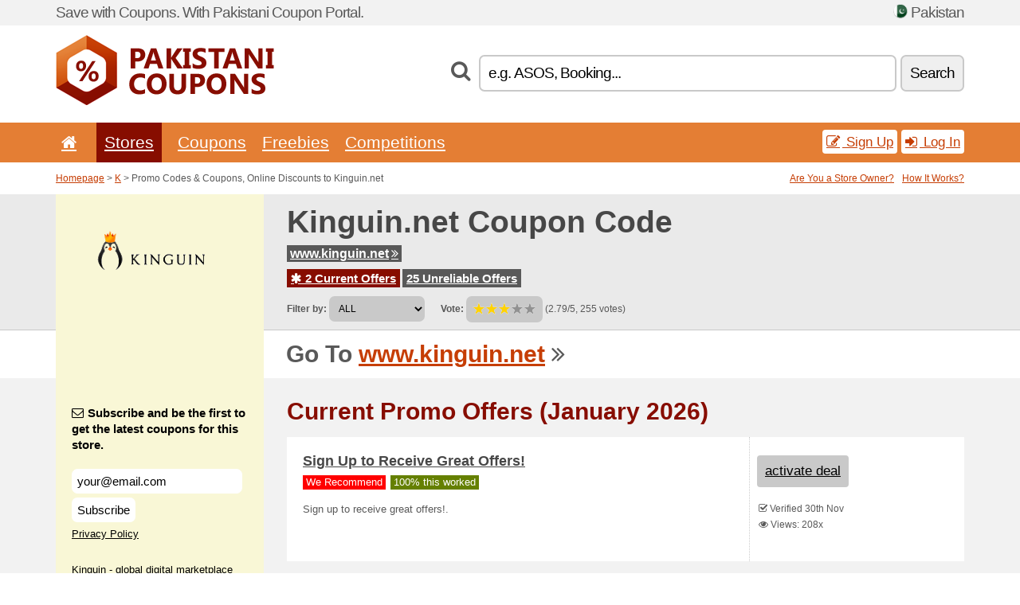

--- FILE ---
content_type: text/html; charset=UTF-8
request_url: https://pakistanicoupons.net/s/kinguin-net-pk/
body_size: 8738
content:
<!doctype html>
<html xmlns="http://www.w3.org/1999/xhtml" lang="en" xml:lang="en">
<head>
 <title> Kinguin promo codes & coupons, online discounts - January 2026 - Pakistanicoupons.net</title>
 <meta http-equiv="content-type" content="text/html;charset=utf-8" />
 <meta http-equiv="content-language" content="en" />
 <meta name="language" content="en" />
 <meta name="description" content="Promo Codes & Coupons, Online Discounts to Kinguin.net. 2 Current Offers. Current Promo Offers: Sign up to receive great offers!..." />
 <meta name="robots" content="index,follow" />
 <meta name="author" content="Netiq.biz" />
 <meta property="og:type" content="article" />
 <meta property="og:title" content=" Kinguin promo codes & coupons, online discounts - January 2026 - Pakistanicoupons.net" />
 <meta property="og:description" content="Promo Codes & Coupons, Online Discounts to Kinguin.net. 2 Current Offers. Current Promo Offers: Sign up to receive great offers!..." />
 <meta property="og:site_name" content="PakistaniCoupons.net" />
 <meta property="og:url" content="https://pakistanicoupons.net/s/kinguin-net-pk/" />
 <meta property="og:image" content="https://stat.netiq.biz/img/coupons/kinguin-net-pk.png" />
 <meta name="twitter:card" content="summary" />
 <meta http-equiv="X-UA-Compatible" content="IE=edge" />
 <meta name="seznam-ranking-position" content="query-exact: 1.0; query-broad: 1.3; (Google compatible)" />
 <link rel="shortcut icon" href="/favicon.ico" type="image/x-icon" /> 
 <link rel="apple-touch-icon" href="/favicon.ico">
 <link rel="search" href="https://pakistanicoupons.net/search.xml" type="application/opensearchdescription+xml" title="PakistaniCoupons.net" />
 <link rel="alternate" type="application/rss+xml" title="RSS 2.0" href="https://pakistanicoupons.net/rss.php" />
 <meta http-equiv="x-dns-prefetch-control" content="on" />
 <link rel="dns-prefetch" href="https://serv.netiq.biz/" /><link rel="dns-prefetch" href="https://stat.netiq.biz/" /><link rel="dns-prefetch" href="https://www.googletagmanager.com" />
 <meta name="viewport" content="width=device-width, initial-scale=1" />
 <link rel="stylesheet" href="https://serv.netiq.biz/engine/coupons/css/style.css?cache=426" type="text/css" />
 <link rel="alternate" href="https://pakistanicoupons.net/s/kinguin-net-pk/" hreflang="x-default" />
</head>
<body id="engine"><div id="changec"><div class="container"><div class="txt">Save with Coupons. With Pakistani Coupon Portal.</div><div class="lang"><img src="https://stat.netiq.biz/general/flag4/pk.png" alt="Pakistan" width="16" height="11" />Pakistan</div></div></div><div class="bga"></div>
<div id="all" style="margin:0;padding:0;margin-bottom:-20px;">
 <div id="header">
  <div class="container">
   <div class="lang"></div>
   <div class="logo" style="width:274px;height:88px;"><a href="/" title="Promo Codes & Coupons, Online Discounts"><img src="https://serv.netiq.biz/engine/coupons/identity/pakistanicoupons_net.png" alt="Promo Codes & Coupons, Online Discounts" width="274" height="88" /></a></div>
<div class="search"><form method="get" class="engine" id="searchform" action="/f/"><i class="icon-search"></i><input onfocus="ClearPlaceHolder(this)" onblur="SetPlaceHolder(this)" type="text" name="s" id="search" value="e.g. ASOS, Booking..." /><button title="Search" type="submit">Search</button></form></div>  </div>
 </div>
 <div id="topmenu"><div class="container"><div class="row"><ul><li><a href="/" title="Home"><i class="icon-home"></i></a>&nbsp;</li><li class="active" id="imenu3"><a href="#">Stores</a><ul class="menu3"><li><div><div class="h3"><i class="icon-sort-by-alphabet"></i>Stores by Alphabet</div><a href="/a/0-9/"><span>0-9</span></a><a href="/a/a/"><span>A</span></a><a href="/a/b/"><span>B</span></a><a href="/a/c/"><span>C</span></a><a href="/a/d/"><span>D</span></a><a href="/a/e/"><span>E</span></a><a href="/a/f/"><span>F</span></a><a href="/a/g/"><span>G</span></a><a href="/a/h/"><span>H</span></a><a href="/a/i/"><span>I</span></a><a href="/a/j/"><span>J</span></a><a href="/a/k/"><span>K</span></a><a href="/a/l/"><span>L</span></a><a href="/a/m/"><span>M</span></a><a href="/a/n/"><span>N</span></a><a href="/a/o/"><span>O</span></a><a href="/a/p/"><span>P</span></a><a href="/a/q/"><span>Q</span></a><a href="/a/r/"><span>R</span></a><a href="/a/s/"><span>S</span></a><a href="/a/t/"><span>T</span></a><a href="/a/u/"><span>U</span></a><a href="/a/v/"><span>V</span></a><a href="/a/w/"><span>W</span></a><a href="/a/x/"><span>X</span></a><a href="/a/y/"><span>Y</span></a><a href="/a/z/"><span>Z</span></a></div></li></ul></li><li id="imenu2"><a href="#">Coupons</a><ul class="menu2"><li><div class="clearfix"><div class="h3"><i class="icon-ticket"></i>Browse by Category</div><a href="/c/a/"><span>All</span></a><a href="/c/appliances-computers/"><span>Appliances & Computers</span></a><a href="/c/books-music-film/"><span>Books, Music & Film</span></a><a href="/c/clothing-apparel/"><span>Clothing & Apparel</span></a><a href="/c/education-office/"><span>Education & Office</span></a><a href="/c/entertainment-betting/"><span>Entertainment & Betting</span></a><a href="/c/finance-business/"><span>Finance & Business</span></a><a href="/c/food-beverages-smoking/"><span>Food, Beverages & Smoking</span></a><a href="/c/gifts-hobby/"><span>Gifts & Hobby</span></a><a href="/c/health-beauty/"><span>Health & Beauty</span></a><a href="/c/home-garden/"><span>Home & Garden</span></a><a href="/c/internet-communications/"><span>Internet & Communications</span></a><a href="/c/jewelry-watches/"><span>Jewelry & Watches</span></a><a href="/c/kids-moms/"><span>Kids & Moms</span></a><a href="/c/sport-animals/"><span>Sport & Animals</span></a><a href="/c/travel-cars/"><span>Travel & Cars</span></a></div><div><div class="h3"><i class="icon-bell"></i>Check More</div><a href="/c/top/">Best Offers</a><a href="/c/today/">Expires Today</a><a href="/c/end/">Expiring Offers</a><a href="/i/add/">+ Submit a Coupon</a></div></li></ul></li><li><a href="/c/free/">Freebies</a></li><li><a href="/c/contest/">Competitions</a></li></ul><div class="loginpanel"><a class="popup-text" href="#register-dialog"><i class="icon-edit"></i> Sign Up</a><a class="popup-text" href="#login-dialog"><i class="icon-signin"></i> Log In</a></div></div></div><div id="sresults"></div></div>
 <div><div id="hnavi"><div class="container"><div class="cmenu"><a href="/" title="Promo Codes & Coupons, Online Discounts">Homepage</a> > <a href="/a/k/">K</a> > Promo Codes & Coupons, Online Discounts to Kinguin.net</div><div class="navihelp"><a class="popup-text tle" href="#b2breg-dialog">Are You a Store Owner?</a><a class="popup-text" href="#help-dialog">How It Works?</a></div></div></div><div id="sinb" class="clearfix"><div class="container"><div class="sle" style="background:#f9f7d6;"><img src="https://stat.netiq.biz/img/coupons/kinguin-net-pk.png" alt="Kinguin.net" width="270" height="146" /></div><div class="sri"><h1>Kinguin.net Coupon Code</h1><div class="clearfix"><div class="hspan"><a href="/?site=411752-kinguin-net-pk" title="kinguin-net-pk" class="gray" target="_blank" rel="sponsored">www.kinguin.net<i class="icon-double-angle-right"></i></a></div></div><div class="clearfix"><div class="spanel"><span class="stat tred"><a href="/s/kinguin-net-pk/#active"><i class="icon-asterisk"></i> 2 Current Offers</a></span> <span class="stat tgrey"><a href="/s/kinguin-net-pk/#history">25 Unreliable Offers</a></span></div></div><div class="view"><label for="sortby">Filter by:</label> <select id="sortby" class="sortby" onchange="visibility(this.value);return false;"><option value="1" selected="selected">ALL</option><option value="3">Deals</option></select><strong style="margin-left:20px;">Vote:</strong> <div class="voters"><a href="/s/kinguin-net-pk/?store_vote=1"><img src="https://serv.netiq.biz/engine/coupons/img/stars_on.png" width="16" height="15" alt="1/5" style="width:auto;height:auto;" /></a><a href="/s/kinguin-net-pk/?store_vote=2"><img src="https://serv.netiq.biz/engine/coupons/img/stars_on.png" width="16" height="15" alt="2/5" style="width:auto;height:auto;" /></a><a href="/s/kinguin-net-pk/?store_vote=3"><img src="https://serv.netiq.biz/engine/coupons/img/stars_on.png" width="16" height="15" alt="3/5" style="width:auto;height:auto;" /></a><a href="/s/kinguin-net-pk/?store_vote=4"><img src="https://serv.netiq.biz/engine/coupons/img/stars_off.png" width="16" height="15" alt="4/5" style="width:auto;height:auto;" /></a><a href="/s/kinguin-net-pk/?store_vote=5"><img src="https://serv.netiq.biz/engine/coupons/img/stars_off.png" width="16" height="15" alt="5/5" style="width:auto;height:auto;" /></a></div> (2.79/5, 255 votes)<script type="application/ld+json">{"@context":"http://schema.org/","@type":"Store","@id":"https://pakistanicoupons.net/s/kinguin-net-pk/","name":"Kinguin.net","url":"https://www.kinguin.net/","image":"https://stat.netiq.biz/img/coupons/kinguin-net-pk.png","description":"Kinguin - global digital marketplace that sells game keys with instant delivery 24/7. Great deals on Steam, Origin, Battle.net, Xbox, PSN cd-keys and much more!","aggregateRating":{"@type":"AggregateRating","ratingValue":"2.79","bestRating":"5","worstRating":"1","ratingCount":"255"}}</script></div></div></div></div><div id="bann"><div class="container"><div class="sle" style="background:#f9f7d6;"></div><div class="sri">Go To <a href="/?site=411752-kinguin-net-pk" title="Kinguin.net" target="_blank" rel="sponsored">www.kinguin.net</a> <i class="icon-double-angle-right"></i></div></div></div></div>
 <div id="stores" class="container">
  <div id="main" class="row">
<div id="store" style="background-color:#f9f7d6"><div id="sidebar" class="span3" style="background:#f9f7d6"><div class="submeta"><div class="emailnews" style="color:#000000"><label for="getemail" class="tit"><i class="icon-envelope-alt"></i>Subscribe and be the first to get the latest coupons for this store.</label><form action="./" name="newsletter" id="sigshop" class="lbig" method="post"><input type="text" id="getemail" name="getemail" value="your@email.com" style="width:200px;" aria-label="Subscribe and be the first to get the latest coupons for this store." href="#newsletter-dialog" class="popup-text tle" /><button type="submit" style="margin-top:5px;" href="#newsletter-dialog" class="click popup-text tle "aria-label="Subscribe">Subscribe</button><input type="hidden" name="getstore" value="411752" /></form><div class="privacy"><a href="/i/privacy/" target="_blank" class="priv">Privacy Policy</a></div></div><style>.plus,.plus a,#sidebar .plus strong,#sidebar .emailnews a,#sidebar .description a,#sidebar .share a{color:#000000;}</style><div class="description" style="color:#000000">Kinguin - global digital marketplace that sells game keys with instant delivery 24/7. Great deals on Steam, Origin, Battle.net, Xbox, PSN cd-keys and much more!</div><div class="share"><p style="color:#000000">In Other Countries:</p><div class="eright lhe"><div class="flag"><a href="https://couponsuae.net/s/kinguin-net-aee/" title="Kinguin.net Coupon Codes" hreflang="en-ae">Kinguin.net</a><img src="https://stat.netiq.biz/general/flag/ae.gif" alt="Kinguin.net Coupon Codes" /><br /><a href="https://aussiecoupons.net/s/kinguin-net-au/" title="Kinguin.net Coupon Codes" hreflang="en-au">Kinguin.net</a><img src="https://stat.netiq.biz/general/flag/au.gif" alt="Kinguin.net Coupon Codes" /><br /><a href="https://kuponkod.net/s/kinguin-net-bg/" title="Kinguin.net кодове за отстъпка" hreflang="bg-bg">Kinguin.net</a><img src="https://stat.netiq.biz/general/flag/bg.gif" alt="Kinguin.net кодове за отстъпка" /><br /><a href="https://cuponsbrazil.net/s/kinguin-net-br/" title="Kinguin.net códigos de desconto" hreflang="pt-br">Kinguin.net</a><img src="https://stat.netiq.biz/general/flag/br.gif" alt="Kinguin.net códigos de desconto" /><br /><a href="https://canadiancoupons.info/s/kinguin-net-ca/" title="Kinguin.net Coupon Codes" hreflang="en-ca">Kinguin.net</a><img src="https://stat.netiq.biz/general/flag/ca.gif" alt="Kinguin.net Coupon Codes" /><br /><a href="https://slevovykupon.net/s/kinguin-net-cz/" title="Kinguin.net slevové kupóny" hreflang="cs-cz">Kinguin.net</a><img src="https://stat.netiq.biz/general/flag/cz.gif" alt="Kinguin.net slevové kupóny" /><br /><a href="https://coupongutschein.net/s/kinguin-net-de/" title="Kinguin.net Rabattcodes" hreflang="de-de">Kinguin.net</a><img src="https://stat.netiq.biz/general/flag/de.gif" alt="Kinguin.net Rabattcodes" /><br /><a href="https://dkkuponer.net/s/kinguin-net-dk/" title="Kinguin.net rabatkoder" hreflang="dk-dk">Kinguin.net</a><img src="https://stat.netiq.biz/general/flag/dk.gif" alt="Kinguin.net rabatkoder" /><br /><a href="https://escupones.net/s/kinguin-net-es/" title="Kinguin.net cupones de descuento" hreflang="es-es">Kinguin.net</a><img src="https://stat.netiq.biz/general/flag/es.gif" alt="Kinguin.net cupones de descuento" /><br /><a href="https://couponsreduction.info/s/kinguin-net-fr/" title="Kinguin.net codes de réduction" hreflang="fr-fr">Kinguin.net</a><img src="https://stat.netiq.biz/general/flag/fr.gif" alt="Kinguin.net codes de réduction" /><br /><a href="https://britishcoupons.net/s/kinguin-net-gb/" title="Kinguin.net Coupon Codes" hreflang="en-gb">Kinguin.net</a><img src="https://stat.netiq.biz/general/flag/gb.gif" alt="Kinguin.net Coupon Codes" /><br /><a href="https://doreankouponia.net/s/kinguin-net-gr/" title="Kinguin.net εκπτωτικοί κωδικοί" hreflang="el-gr">Kinguin.net</a><img src="https://stat.netiq.biz/general/flag/gr.gif" alt="Kinguin.net εκπτωτικοί κωδικοί" /><br /><a href="https://hkcoupons.info/s/kinguin-net-hk/" title="Kinguin.net Coupon Codes" hreflang="en-hk">Kinguin.net</a><img src="https://stat.netiq.biz/general/flag/hk.gif" alt="Kinguin.net Coupon Codes" /><br /><a href="https://besplatnikuponi.net/s/kinguin-net-hr/" title="Kinguin.net popusta kodovi" hreflang="hr-hr">Kinguin.net</a><img src="https://stat.netiq.biz/general/flag/hr.gif" alt="Kinguin.net popusta kodovi" /><br /><a href="https://kuponkodok.net/s/kinguin-net-hu/" title="Kinguin.net kedvezményes kódok" hreflang="hu-hu">Kinguin.net</a><img src="https://stat.netiq.biz/general/flag/hu.gif" alt="Kinguin.net kedvezményes kódok" /><br /><a href="https://irishcoupons.net/s/kinguin-net-ie/" title="Kinguin.net Coupon Codes" hreflang="en-ie">Kinguin.net</a><img src="https://stat.netiq.biz/general/flag/ie.gif" alt="Kinguin.net Coupon Codes" /><br /><a href="s/kinguin-net-im/" title="Kinguin.net Coupon Codes" hreflang="en-im">Kinguin.net</a><img src="https://stat.netiq.biz/general/flag/im.gif" alt="Kinguin.net Coupon Codes" /><br /><a href="https://indiancoupons.info/s/kinguin-net-in/" title="Kinguin.net Coupon Codes" hreflang="en-in">Kinguin.net</a><img src="https://stat.netiq.biz/general/flag/in.gif" alt="Kinguin.net Coupon Codes" /><br /><a href="https://scontocodici.net/s/kinguin-net-it/" title="Kinguin.net codici di sconto" hreflang="it-it">Kinguin.net</a><img src="https://stat.netiq.biz/general/flag/it.gif" alt="Kinguin.net codici di sconto" /><br /><a href="https://malaycoupons.net/s/kinguin-net-my/" title="Kinguin.net Coupon Codes" hreflang="en-my">Kinguin.net</a><img src="https://stat.netiq.biz/general/flag/my.gif" alt="Kinguin.net Coupon Codes" /><br /><a href="https://nigeriancoupons.net/s/kinguin-net-ng/" title="Kinguin.net Coupon Codes" hreflang="en-ng">Kinguin.net</a><img src="https://stat.netiq.biz/general/flag/ng.gif" alt="Kinguin.net Coupon Codes" /><br /><a href="https://nlkorting.net/s/kinguin-net-nl/" title="Kinguin.net kortingscodes" hreflang="nl-nl">Kinguin.net</a><img src="https://stat.netiq.biz/general/flag/nl.gif" alt="Kinguin.net kortingscodes" /><br /><a href="https://kiwicoupons.net/s/kinguin-net-nz/" title="Kinguin.net Coupon Codes" hreflang="en-nz">Kinguin.net</a><img src="https://stat.netiq.biz/general/flag/nz.gif" alt="Kinguin.net Coupon Codes" /><br /><a href="https://pinoycoupons.net/s/kinguin-net-ph/" title="Kinguin.net Coupon Codes" hreflang="en-ph">Kinguin.net</a><img src="https://stat.netiq.biz/general/flag/ph.gif" alt="Kinguin.net Coupon Codes" /><br /><a href="https://kuponrabatowy.net/s/kinguin-net-pl/" title="Kinguin.net kody rabatowe" hreflang="pl-pl">Kinguin.net</a><img src="https://stat.netiq.biz/general/flag/pl.gif" alt="Kinguin.net kody rabatowe" /><br /><a href="https://cuponsportugal.net/s/kinguin-net-pt/" title="Kinguin.net códigos de desconto" hreflang="pt-pt">Kinguin.net</a><img src="https://stat.netiq.biz/general/flag/pt.gif" alt="Kinguin.net códigos de desconto" /><br /><a href="https://qacoupons.net/s/kinguin-net-qae/" title="Kinguin.net Coupon Codes" hreflang="en-qa">Kinguin.net</a><img src="https://stat.netiq.biz/general/flag/qa.gif" alt="Kinguin.net Coupon Codes" /><br /><a href="https://cupoanereducere.net/s/kinguin-net-ro/" title="Kinguin.net cupoane reduceri" hreflang="ro-ro">Kinguin.net</a><img src="https://stat.netiq.biz/general/flag/ro.gif" alt="Kinguin.net cupoane reduceri" /><br /><a href="https://rukupony.net/s/kinguin-net-ru/" title="Kinguin.net коды на скидки" hreflang="ru-ru">Kinguin.net</a><img src="https://stat.netiq.biz/general/flag/ru.gif" alt="Kinguin.net коды на скидки" /><br /><a href="https://saecoupons.net/s/kinguin-net-sae/" title="Kinguin.net Coupon Codes" hreflang="en-sa">Kinguin.net</a><img src="https://stat.netiq.biz/general/flag/sa.gif" alt="Kinguin.net Coupon Codes" /><br /><a href="https://rabattkupong.info/s/kinguin-net-se/" title="Kinguin.net rabattkoder" hreflang="se-se">Kinguin.net</a><img src="https://stat.netiq.biz/general/flag/se.gif" alt="Kinguin.net rabattkoder" /><br /><a href="https://singacoupons.net/s/kinguin-net-sg/" title="Kinguin.net Coupon Codes" hreflang="en-sg">Kinguin.net</a><img src="https://stat.netiq.biz/general/flag/sg.gif" alt="Kinguin.net Coupon Codes" /><br /><a href="https://kodokupona.net/s/kinguin-net-si/" title="Kinguin.net kodo kupona" hreflang="sl-si">Kinguin.net</a><img src="https://stat.netiq.biz/general/flag/si.gif" alt="Kinguin.net kodo kupona" /><br /><a href="https://validcoupons.net/s/kinguin-net/" title="Kinguin.net Coupon Codes" hreflang="en-us">Kinguin.net</a><img src="https://stat.netiq.biz/general/flag/us.gif" alt="Kinguin.net Coupon Codes" /><br /><a href="https://africancoupons.net/s/kinguin-net-za/" title="Kinguin.net Coupon Codes" hreflang="en-za">Kinguin.net</a><img src="https://stat.netiq.biz/general/flag/za.gif" alt="Kinguin.net Coupon Codes" /><br /></div></div></div><div class="share"><p style="color:#000000">Share:</p><div class="eright lhe"><a href="https://www.facebook.com/sharer/sharer.php?u=https%3A%2F%2Fpakistanicoupons.net%2Fs%2Fkinguin-net-pk%2F&t=+Kinguin+promo+codes+%26+coupons%2C+online+discounts+-+January+2026" onclick="javascript:window.open(this.href,'','menubar=no,toolbar=no,resizable=yes,scrollbars=yes,height=300,width=600');return false;" target="_blank" style="color:#000000">Facebook</a> <i class="icon-facebook" style="color:#000000"></i><br /><a href="https://twitter.com/share?url=https%3A%2F%2Fpakistanicoupons.net%2Fs%2Fkinguin-net-pk%2F&text=+Kinguin+promo+codes+%26+coupons%2C+online+discounts+-+January+2026" onclick="javascript:window.open(this.href,'','menubar=no,toolbar=no,resizable=yes,scrollbars=yes,height=300,width=600');return false;" target="_blank" style="color:#000000">Twitter</a> <i class="icon-twitter" style="color:#000000"></i><br /><a href="https://www.linkedin.com/shareArticle?url=https%3A%2F%2Fpakistanicoupons.net%2Fs%2Fkinguin-net-pk%2F" onclick="javascript:window.open(this.href,'','menubar=no,toolbar=no,resizable=yes,scrollbars=yes,height=300,width=600');return false;" target="_blank" style="color:#000000">LinkedIn</a> <i class="icon-linkedin" style="color:#000000"></i><br /><a href="https://pinterest.com/pin/create/button/?url=https%3A%2F%2Fpakistanicoupons.net%2Fs%2Fkinguin-net-pk%2F" onclick="javascript:window.open(this.href,'','menubar=no,toolbar=no,resizable=yes,scrollbars=yes,height=300,width=600');return false;" target="_blank" style="color:#000000">Pinterest</a> <i class="icon-pinterest" style="color:#000000"></i><br /><a href="https://api.whatsapp.com/send?text=https%3A%2F%2Fpakistanicoupons.net%2Fs%2Fkinguin-net-pk%2F" onclick="javascript:window.open(this.href,'','menubar=no,toolbar=no,resizable=yes,scrollbars=yes,height=300,width=600');return false;" target="_blank" style="color:#000000">WhatsApp</a> <i class="icon-phone" style="color:#000000"></i><br /></div></div></div></div><div id="content" class="span9"><div class="row row-wrap"><div class="clearfix"><a name="active"></a><h3 class="more">Current Promo Offers (January 2026)</h3><a name="id28611140"></a><div class="promotion"><article id="28611140" data-eshop-url="https://pakistanicoupons.net/?go=28611140-kinguin-net-pk" onclick="copyToClipboard('#cc28611140');openthis('411752','28611140');" data-coupon-url="https://pakistanicoupons.net/s/kinguin-net-pk/" class="clink daily clearfix"><div class="offer offerp"><h2>Sign Up to Receive Great Offers!</h2><div class="info"><span class="recom" style="background:red;">We Recommend</span><span class="min" style="background:#658000;color:#fff;">100% this worked</span></div><p>Sign up to receive great offers!.</p></div><div class="ofright"><div class="link link-other"><span>activate deal</span></div><div class="more"><span></span><i class="icon-check"></i> Verified 30th Nov<br /><i class="icon-eye-open"></i> Views: 208x<br /></div></div></article></div><a name="id28611141"></a><div class="promotion"><article id="28611141" data-eshop-url="https://pakistanicoupons.net/?go=28611141-kinguin-net-pk" onclick="copyToClipboard('#cc28611141');openthis('411752','28611141');" data-coupon-url="https://pakistanicoupons.net/s/kinguin-net-pk/" class="clink daily clearfix"><div class="offer offerp"><h2>Various Payment Method Available</h2><div class="info"><span class="recom" style="background:red;">We Recommend</span><span class="min" style="background:#658000;color:#fff;">100% this worked</span></div><p>We accept the most popular payment methods such as PayPal, credit and debit cards, Paysafecard and BoaCompra. We also accept bank transfers and Smart2Pay methods along with ones available locally in specific countries such as DineroMail, Boleto and Gpay. We are continually working on expanding our list of accepted payment methods which can be found on every product page under Show available payment methods and under the link below. https - /www.kinguin.net/faq#.</p></div><div class="ofright"><div class="link link-other"><span>activate deal</span></div><div class="more"><span></span><i class="icon-check"></i> Verified 30th Nov<br /><i class="icon-eye-open"></i> Views: 53x<br /></div></div></article></div><script type="application/ld+json">{
    "@context":"http://schema.org",
    "@type":"SaleEvent",     
    "name":"Sign up to receive great offers!",
    "description":"Sign up to receive great offers!.",
    "url":"https://pakistanicoupons.net/s/kinguin-net-pk/",
    "startDate":"2021-11-30 09:54:48+01:00",
    "endDate":"2026-04-19 23:59:59+01:00",
    "eventStatus":"https://schema.org/EventScheduled",
    "eventAttendanceMode":"https://schema.org/OnlineEventAttendanceMode",
    "image":"https://stat.netiq.biz/img/coupons/kinguin-net-pk.png",
    "performer":"Kinguin.net",
    "organizer":{"@type":"Organization","name":"Kinguin.net","url":"https://pakistanicoupons.net/s/kinguin-net-pk/"},
    "location":{"@type":"Place","name":"Kinguin.net","address":"Kinguin.net"}
    }</script><script type="application/ld+json">{
    "@context":"http://schema.org",
    "@type":"SaleEvent",     
    "name":"Various payment method available",
    "description":"We accept the most popular payment methods such as PayPal, credit and debit cards, Paysafecard and BoaCompra. We also accept bank transfers and Smart2Pay methods along with ones available locally in specific countries such as DineroMail, Boleto and Gpay. We are continually working on expanding our list of accepted payment methods which can be found on every product page under Show available payment methods and under the link below. https - /www.kinguin.net/faq#.",
    "url":"https://pakistanicoupons.net/s/kinguin-net-pk/",
    "startDate":"2021-11-30 09:54:46+01:00",
    "endDate":"2026-04-19 23:59:59+01:00",
    "eventStatus":"https://schema.org/EventScheduled",
    "eventAttendanceMode":"https://schema.org/OnlineEventAttendanceMode",
    "image":"https://stat.netiq.biz/img/coupons/kinguin-net-pk.png",
    "performer":"Kinguin.net",
    "organizer":{"@type":"Organization","name":"Kinguin.net","url":"https://pakistanicoupons.net/s/kinguin-net-pk/"},
    "location":{"@type":"Place","name":"Kinguin.net","address":"Kinguin.net"}
    }</script></div><div class="clearfix"><a name="history"></a><a href="javascript:unhide('archive');" class="lmore">Unreliable Offers... (25x)</a></div><div id="archive" class="hidden"><div class="archive" style="margin-top:-20px;"><div class="scroll2"><div class="line">Buy a game, get a giftcard (to 8th Jul)</div><div class="line">?‍? Nioh 2 - challenge your SKILLS, not your wallet (to 14th May)</div><div class="line">? Hitman 3 Special Premiere Sale (to 14th May)</div><div class="line">? Get ready to GO BIG on Valentines Day ? (to 14th May)</div><div class="line">?‍?‍?It Takes Two?‍?‍? - Kinguins Promotion (to 12th Nov)</div><div class="line">? Get ready for Outriders! Save up to 35 %! <span class="cp">Coupon</span> (to 12th Nov)</div><div class="line">Kinguins Software Sale! (to 12th Nov)</div><div class="line">?Kinguins Easter Sale? Up to 90 % discounts! (to 28th Mar)</div><div class="line">Stay Home and Play: Get 5 % Off! (PK <span class="cp">Coupon</span> (to 29th Nov)</div><div class="line">New Kinguin Discount Code: Get 10 % Savings! (PK <span class="cp">Coupon</span> (to 29th Nov)</div><div class="line">Take up to 8 % Off Keys (PK <span class="cp">Coupon</span> (to 29th Nov)</div><div class="line">Take an Extra 5 % Off Your Order! (PK <span class="cp">Coupon</span> (to 29th Nov)</div><div class="line">15 % Off With The PayU Credit Card (PK <span class="cp">Coupon</span> (to 29th Nov)</div><div class="line">Save up to 15 % With This Coupon Code (PK <span class="cp">Coupon</span> (to 29th Nov)</div><div class="line">Save 3 Percent Off Site-Wide! (PK <span class="cp">Coupon</span> (to 29th Nov)</div><div class="line">Save 15 Percent Off Site-Wide! (PK <span class="cp">Coupon</span> (to 29th Nov)</div><div class="line">This Weekend: Save 5 Percent Site-Wide! (PK <span class="cp">Coupon</span> (to 29th Nov)</div><div class="line">Play Ball with a 8 % discount (PK <span class="cp">Coupon</span> (to 30th Jun)</div><div class="line">Buy For 8 % Less! (PK <span class="cp">Coupon</span> (to 1st Jun)</div><div class="line">Project Cars 3 is here. Extra 8 % off (PK <span class="cp">Coupon</span> (to 1st Jun)</div><div class="line">Amnesia: Rebirth is OUT! Extra 8 % off (PK <span class="cp">Coupon</span> (to 1st Jun)</div><div class="line">Save Money on Best Games. Up to 90 % off with this code (PK <span class="cp">Coupon</span> (to 1st Jun)</div><div class="line">Up to 90 % off with this code (PK <span class="cp">Coupon</span> (to 1st Jun)</div><div class="line">Extra 3 % CODE on FIFA 21 (PK <span class="cp">Coupon</span> (to 1st Jun)</div><div class="line">Extra 6 % off (PK <span class="cp">Coupon</span> (to 4th Dec)</div></div></div></div></div><div class="row row-wrap"><div class="archive atext"><a name="text"></a></div><div><br /><br /></div></div></div><div class="clear"></div></div><script type="application/ld+json">{
"@context":"http://schema.org",
"@type":"BreadcrumbList",
"itemListElement":[{"@type":"ListItem","position":1,"item":{"@id":"https://pakistanicoupons.net/","name":"Home"}},{"@type":"ListItem","position":3,"item":{"@id":"https://pakistanicoupons.net/s/kinguin-net-pk/","name":"Kinguin.net Discount Coupons"}}]}</script>
<script type="application/ld+json">{
"@context": "https://schema.org",
"@type": "FAQPage",
"mainEntity": [{"@type": "Question","name": "Current Promo Offers","acceptedAnswer": {"@type": "Answer","text": "<ul><li>Sign Up to Receive Great Offers!</li><li>Various Payment Method Available</li></ul>"}}]
}</script>   </div>
  </div>
 </div>
 <div id="social">
<div class="container"><div class="mleft"><h4>Get the best Coupon Codes & Deals to your e-mail...</h4><div class="layer email emailnews"><i class="icon-envelope-alt"></i>Newsletter<br /><form action="/" name="newemail" id="nesig" class="lbig" method="post"><input type="text" name="new_email" aria-label="E-mail" value="your@email.com" onfocus="ClearPlaceHolder(this)" onblur="SetPlaceHolder(this)" href="#newsletter-dialog" class="popup-text tle" /><button href="#newsletter-dialog" class="click popup-text tle">Subscribe</button> <span><a href="/i/privacy/" target="_blank">Privacy Policy</a></span></form></div><div style="display:block;"><div class="layer facebook"><i class="icon-facebook"></i><a href="https://www.facebook.com/topcouponcodes" target="_blank">Facebook</a></div><div class="layer twitter"><i class="icon-twitter"></i><a href="https://twitter.com/validcouponsnet/" target="_blank">Twitter</a></div></div></div></div></div><div id="footer" class="clearfix"><div class="container"><div class="mleft"><div class="layer layerr"><h4>PakistaniCoupons.net</h4><p>Copyright &copy; 2012-2026 <a href="http://netiq.biz/" target="_blank">NetIQ</a>.<br />All rights reserved. We may earn a commission when you use one of our coupons/links to make a purchase.<br /><a href="/i/countries/" class="butspec">Change Country<i class="icon-mail-forward"></i></a></p></div><div class="layer layerr"><h4>Information</h4><ul><li><a href="/i/contact/">Contact</a></li><li><a href="/i/bonus/">Bonus Program</a></li><li><a href="/i/medium/">Media Relations</a></li><li><a href="/i/privacy/">Privacy Policy</a></li></ul></div><div class="layer"><h4>Advertising</h4><ul><li><a href="/i/add/?store=kinguin-net-pk">Submit a Coupon</a></li><li><a href="/i/paid/">Paid Advertising</a></li></ul></div></div></div></div> <div id="login-dialog" class="mfp-with-anim mfp-hide mfp-dialog clearfix">
  <i class="icon-signin dialog-icon"></i>
  <div class="h3">Log In</div>
  <h5>Welcome back, you can log in below...</h5>
  <div class="row-fluid">
   <form action="./" name="login" method="post" class="dialog-form">
    <p><label for="login">E-mail:</label><input class="fmi" type="text" value="your@email.com" onfocus="ClearPlaceHolder(this)" onblur="SetPlaceHolder(this)" maxlength="50" name="login" id="login" /></p>
    <p><label for="password">Password:</label><input class="fmi" type="password" maxlength="50" name="pass" id="password" /></p>
    <p class="checkbox"><button type="submit" id="logsubmit" class="btn btn-primary click" name="send">Log In</button></p>
   </form>
   <div id="logalert" class="alert"></div>
  </div>
  <ul class="dialog-alt-links">
   <li><a class="popup-text" href="#register-dialog">Sign Up</a></li>
   <li><a class="popup-text" href="#password-recover-dialog">Forgot Password?</a></li>
  </ul>
 </div>
 <div id="register-dialog" class="mfp-with-anim mfp-hide mfp-dialog clearfix">
  <i class="icon-edit dialog-icon"></i>
  <div class="h3">Sign Up</div>
  <h5>Get the benefits of registered members. Benefits include exclusive coupon codes, your own list of favorite stores or bonus program. And much more...</h5>
  <div class="row-fluid">
   <form action="./" name="register" id="tthi2" method="post" class="dialog-form">
    <p><label for="remail">E-mail:</label><input class="fmi" type="text" value="your@email.com" onfocus="ClearPlaceHolder(this)" onblur="SetPlaceHolder(this)" maxlength="50" name="remail" id="remail" /></p>
    <p><label for="rpass">Password:</label><input class="fmi" type="password" maxlength="50" name="rpass" id="rpass" /></p>
    <p><label for="rpass2">Confirm Password:</label><input class="fmi" type="password" value="" maxlength="50" name="rpass2" id="rpass2" /></p>   
    <p><label for="rcaptcha4">CAPTCHA:</label><input class="fmi" type="text" value="" name="acap" id="rcaptcha4" /></p><p class="checkbox"><img src="https://serv.netiq.biz/engine/coupons/scripts/captchax.php" alt="CAPTCHA" width="180" height="40" /><a onclick="document.getElementById('tthi2').submit();" style="font-size:1.2em;bottom:25px;left:190px;position:relative;cursor:pointer;">&#10227;</a><input type="hidden" name="antispam" class="antispam" value="lal" /><input type="hidden" name="antispam2" class="antispam2" value="pop" /><input type="hidden" name="urlt" value="https://" /></p>
    <p class="checkbox"><input type="hidden" name="url" value="http" /><input type="hidden" name="url2" value="http2" /><button type="submit" id="regsubmit" class="btn btn-primary click" name="send">Create an Account</button></p>
    <div id="regalert3" class="alert none"><strong class="warning"><i class="icon-warning-sign"></i>Error:</strong>Email not entered correctly.</div>
    <div id="regalert2" class="alert none"><strong class="warning"><i class="icon-warning-sign"></i>Error:</strong>The password must be at least 5 characters.</div>
    <div id="regalert" class="alert none"><strong class="warning"><i class="icon-warning-sign"></i>Error:</strong>The passwords do not match.</div>
    <p><input type="checkbox" name="checkbox" class="checkboxe" value="1" /> I agree to <a href="/i/privacy/" target="_blank">Privacy Policy</a>.</p>
   </form>
   <div id="logalert" class="alert"></div>
  </div>
  <ul class="dialog-alt-links">
   <li><a class="popup-text" href="#login-dialog">Log In</a></li>
  </ul>
 </div>
 <div id="password-recover-dialog" class="mfp-with-anim mfp-hide mfp-dialog clearfix">
  <i class="icon-retweet dialog-icon"></i>
  <div class="h3">Forgot Password?</div>
  <h5>Did you forget your password? Nothing happens! We will send you a new one...</h5>
  <div class="row-fluid">
   <form action="./" name="forgot" id="tthi2" method="post" class="dialog-form">
    <p><label for="femail">E-mail:</label><input class="fmi" type="text" value="your@email.com" onfocus="ClearPlaceHolder(this)" onblur="SetPlaceHolder(this)" maxlength="50" name="femail" id="femail" /></p>
    <p><label for="rcaptcha5">CAPTCHA:</label><input class="fmi" type="text" value="" name="acap" id="rcaptcha5" /></p><p class="checkbox"><img src="https://serv.netiq.biz/engine/coupons/scripts/captchax.php" alt="CAPTCHA" width="180" height="40" /><a onclick="document.getElementById('tthi2').submit();" style="font-size:1.2em;bottom:25px;left:190px;position:relative;cursor:pointer;">&#10227;</a><input type="hidden" name="antispam" class="antispam" value="lal" /><input type="hidden" name="antispam2" class="antispam2" value="pop" /><input type="hidden" name="urlt" value="https://" /></p>
    <p class="checkbox"><input type="hidden" name="url" value="http" /><input type="hidden" name="url2" value="http2" /><button type="submit" id="forgotsubmit" class="btn btn-primary click" name="send">Reset Password</button></p>
    <div id="forgotalert" class="alert"></div>
   </form>
  </div>
  <ul class="dialog-alt-links">
   <li><a class="popup-text" href="#login-dialog">Log In</a></li>
  </ul>
 </div>    
 <div id="newsletter-dialog" class="mfp-with-anim mfp-hide mfp-dialog clearfix">
  <i class="icon-retweet dialog-icon"></i>
  <div class="h3">Newsletter</div>
  <h5>News of your favorite shops (set after login - menu Favs).</h5>
  <div class="row-fluid">
   <form action="./" name="newsemail" id="tthi2" method="post" class="dialog-form">
    <p><label for="nemail">E-mail:</label><input class="fmi" type="text" value="your@email.com" onfocus="ClearPlaceHolder(this)" onblur="SetPlaceHolder(this)" maxlength="50"" name="nemail" id="nemail" /></p>
<p><label for="newsstore">Favourite stores:</label><input class="fmi readonly" type="text" value="Kinguin.net" id="newsstore" readonly="readonly" /><input type="hidden" name="store" value="411752" /></p>    <p><label for="rcaptcha6">CAPTCHA:</label><input class="fmi" type="text" value="" name="acap" id="rcaptcha6" /></p><p class="checkbox"><img src="https://serv.netiq.biz/engine/coupons/scripts/captchax.php" alt="CAPTCHA" width="180" height="40" /><a onclick="document.getElementById('tthi2').submit();" style="font-size:1.2em;bottom:25px;left:190px;position:relative;cursor:pointer;">&#10227;</a><input type="hidden" name="antispam" class="antispam" value="lal" /><input type="hidden" name="antispam2" class="antispam2" value="pop" /><input type="hidden" name="urlt" value="https://" /></p>
    <p class="checkbox"><button type="submit" id="newssubmit" class="btn btn-primary click" name="send">Log In</button></p>
    <div id="newsalert" class="alert"></div>
   </form>
  </div>
  <ul class="dialog-alt-links">
   <li><a class="popup-text" href="#login-dialog">Log In</a></li>
  </ul>
 </div>  
 <div id="help-dialog" class="mfp-with-anim mfp-hide mfp-dialog clearfix">
  <i class="icon-question dialog-icon"></i>
  <div class="h3">How to Use a Coupon?</div>
  <div class="row-fluid txt">
   <h4><span>1. Finding coupon</span></h4>
   <p>Once you find a coupon to your favorite store or merchant, you can click to view and copy the code.</p>
   <h4><span>2. Applying coupon</span></h4>
   <p>Enter the code on the merchant’s website and you get the discount.</p>
   <h4><span>3. Saving money</span></h4>
   <p>It’s that simple. The discount is deducted from the price and you save money.</p>
  </div>
 </div>
<div id="b2breg-dialog" class="mfp-with-anim mfp-hide mfp-dialog clearfix"><i class="icon-edit dialog-icon"></i><div class="h3">Store Owner Sign Up</div><h5>Sign up as manager of the store. You will then have the possibility of modifying and adding new offers directly for your store.<br /><br />Email must be under the domain of store. Within 24 hours you will receive the access data.</h5><div class="row-fluid"><form action="./" name="b2breg" id="tthi2" method="post" class="dialog-form"><p><label for="bemail">E-mail:</label><input class="fmi" type="text" value="your@email.com" onfocus="ClearPlaceHolder(this)" onblur="SetPlaceHolder(this)" maxlength="50" name="bemail" id="bemail" /></p><p><label for="bshop1">Store:</label><select id="bshop1" name="bshop" class="fmi" readonly="readonly"><option value="411752">Kinguin.net</option></select></p><p><label for="rcaptcha7">CAPTCHA:</label><input class="fmi" type="text" value="" name="acap" id="rcaptcha7" /></p><p class="checkbox"><img src="https://serv.netiq.biz/engine/coupons/scripts/captchax.php" alt="CAPTCHA" width="180" height="40" /><a onclick="document.getElementById('tthi2').submit();" style="font-size:1.2em;bottom:25px;left:190px;position:relative;cursor:pointer;">&#10227;</a><input type="hidden" name="antispam" class="antispam" value="lal" /><input type="hidden" name="antispam2" class="antispam2" value="pop" /><input type="hidden" name="urlt" value="https://" /></p><p class="checkbox"><button type="submit" id="b2breg" class="btn btn-primary click" name="send">Create an Account</button></p></form><div id="b2balert" class="alert"></div></div><ul class="dialog-alt-links"><li><a class="popup-text" href="#login-dialog">Log In</a></li></ul></div><div id="tag-dialog" class="mfp-with-anim mfp-hide mfp-dialog clearfix"><i class="icon-edit dialog-icon"></i><div class="h3">Tags - Kinguin.net</div><h5>Search using tags helps visitors find the right deal. Here you can edit the tags for this store. New labels will start running within 24 hours.</h5><div class="row-fluid"><form action="./" name="tagreg" method="post" class="dialog-form"><p><label for="blist">Tags:</label><input class="fmi readonly" type="text" value="" maxlength="50" name="blist" id="blist" readonly="readonly" /></p><p><label for="bshop2">Store:</label><select id="bshop2" name="bshop" class="fmi" readonly="readonly"><option value="411752">Kinguin.net</option></select></p><p><label for="btag">Add a new:</label><input class="fmi" type="text" value="" maxlength="50" name="btag" id="btag" /></p><p class="checkbox"><button type="submit" id="tagreg" class="btn btn-primary click" name="send">Add</button></p></form><div id="tagalert" class="alert"></div></div></div><div class="none">
<script async src="https://www.googletagmanager.com/gtag/js?id=G-VWNGCTF0GQ"></script>
<script>
window.dataLayer = window.dataLayer || [];
function gtag(){dataLayer.push(arguments);}
gtag('js',new Date());
gtag('config','G-VWNGCTF0GQ');
gtag('config','G-VWNGCTF0GQ',{cookie_flags:'max-age=7200;secure;samesite=none'});
</script>
<script type="application/ld+json">{
"@context":"http://schema.org",
"@type":"WebSite",
"@id":"#website",
"url":"https://pakistanicoupons.net",
"name":"Pakistanicoupons.net",
"description":"PakistaniCoupons.net offering big selection coupon codes, discounts coupons and deals. Find great deals.",
"potentialAction":{"@type":"SearchAction","target":"https://pakistanicoupons.net/s/{search_term_string}","query-input":"required name=search_term_string"}
}</script>
<script type="text/javascript" src="https://serv.netiq.biz/engine/coupons/js/script.js?cache=167"></script>
</div>
<link rel="stylesheet" href="/font.css?cache=2" />
</body>
</html>
